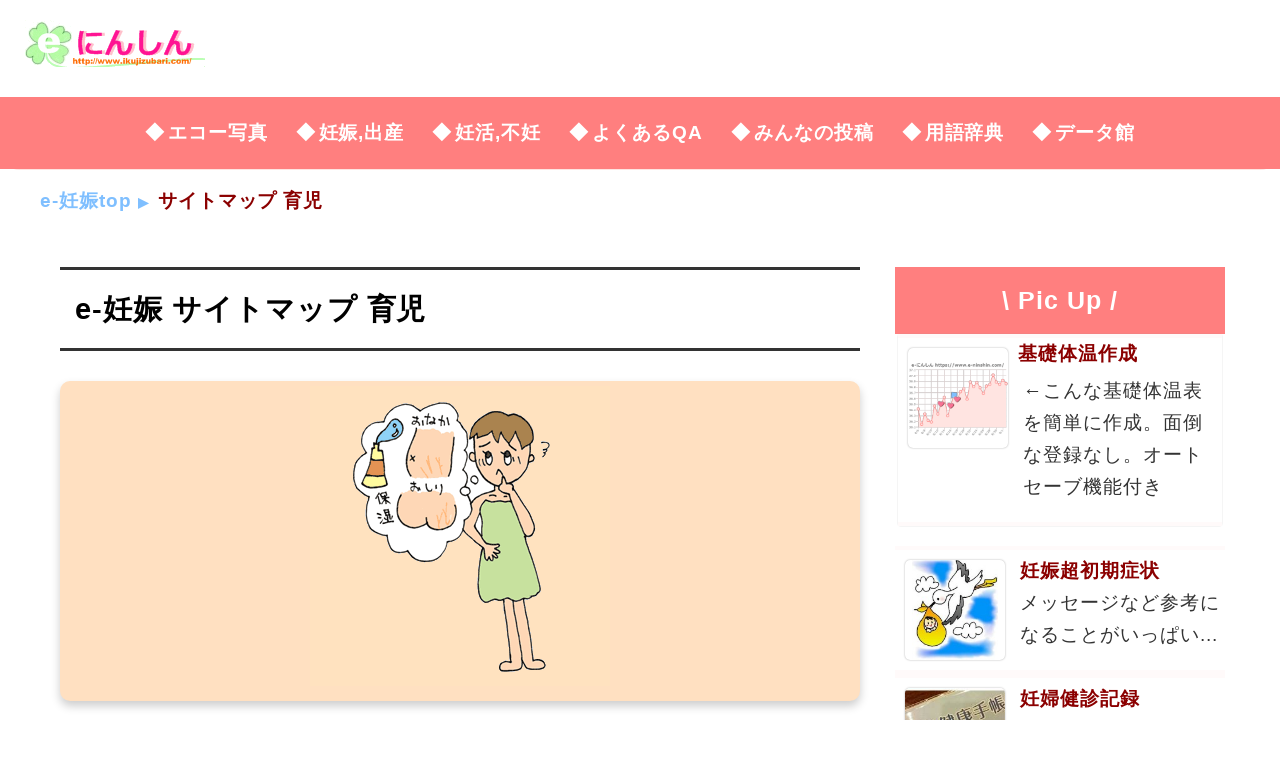

--- FILE ---
content_type: text/html; charset=UTF-8
request_url: https://e-ninshin.com/top/Sitemap3.html
body_size: 3152
content:
<!DOCTYPE html>
<html lang="ja">
<head>
<meta charset="utf-8">
<meta name="viewport" content="width=device-width,initial-scale=1">
<meta http-equiv="X-UA-Compatible" content="IE=edge">
<link rel="stylesheet" href="/main.css">
<meta name="keywords" content="e-妊娠,サイトマップ,育児">
<meta name="Description" content="e-妊娠のサイトマップ、カテゴリ育児。新生児の赤ちゃんの様子や、おすわり、寝返り、あんよ、離乳食のことなど、育児情報も。">
<title>e-妊娠 サイトマップ 育児</title><link rel="canonical" href="https://www.e-ninshin.com/top/Sitemap3.html">
<meta property="og:title" content="e-妊娠 サイトマップ 育児">
<meta property="og:type" content="article">
<meta property="og:description" content="e-妊娠のサイトマップ、カテゴリ育児。新生児の赤ちゃんの様子や、おすわり、寝返り、あんよ、離乳食のことなど、育児情報も。">
<meta property="og:url" content="https://www.e-ninshin.com/top/Sitemap3.html">
<meta property="og:image" content="https://www.e-ninshin.com/images/t/stork.jpg">
<meta property="og:locale" content="ja_JP">
<meta property="og:site_name" content="e-妊娠 妊娠の兆候から出産まで">
<meta content="summary" name="twitter:card">
<meta content="e_ninshin_p" name="twitter:site"></head>
<body>
<header>
<div class="logo">
	<a href="/"><img src="/images2/e_pregnancy.gif" alt="e-妊娠" width="180" height="47"></a>
	<div id="navs"><img src="/images2/menu_48.png" alt="menu" width="48" height="48" id="img_menu"></div>
</div>
<div id="nav">
<ul>
<li><a href="/echophoto/echo.html">エコー写真</a></li>
<li><a href="/top/Sitemap.html">妊娠,出産</a></li>
<li><a href="/top/Sitemap5.html">妊活,不妊</a></li>
<li><a href="/top/Sitemap_QA.html">よくあるQA</a></li>
<li><a href="/top/Sitemap6.html">みんなの投稿</a></li>
<li><a href="/jiten/jiten.html">用語辞典</a></li>
<li><a href="/top/Sitemap_data.html">データ館</a></li>
</ul>
</div>
</header>
<div class="front">
<div id="pan">
<a href="/">e-妊娠top</a>
サイトマップ 育児
</div>
</div>
<div id="container">
<div id="child">
<h1>e-妊娠 サイトマップ 育児</h1><div class="top-img"><img src="/images/t/stretchmarks.gif" alt="妊娠線" width="300" height="300" class="lazyload"></div><div style="text-align: center;">
<p><a href="/check/delivery.html" class="kotira">妊娠週&amp;出産カウントダウンの設定</a></p>
</div><p class="bt"><a href="https://www.e-ikuji.info/" target="_blank" rel="noopener">最新版 e-育児はこちら→</a></p>
<h3><a href="/akachan/index.html">Sitemap 育児の基礎知識</a></h3>
<div class="box in">
<h2>出産から6ヶ月</h2>
<div class="note">
<ul class="checklist2">
<li><a href="/akachan/papa.html">パパは協力的？</a></li>
<li><a href="/akachan/tukaretara.html">育児に疲れたら</a></li>
<li><a href="/akachan/omiyamairi.html">お宮参り</a></li>
<li><a href="/akachan/matanithi.html">マタニティブルー</a></li>
<li><a href="/akachan/hohoemi.html">初めてのほほえみ</a></li>
<li><a href="/akachan/kisitu.html">気むずかしい子</a></li>
<li><a href="/akachan/oppai.html">乳腺炎</a></li>
<li><a href="/akachan/kubisuwari.html">首すわり</a></li>
<li><a href="/akachan/rinyuusyoku1.html">離乳食初期</a></li>
</ul>
</div>
</div>
<div class="box in">
<h2>6ヶ月～1歳</h2>
<div class="note">
<ul class="checklist2">
<li><a href="/akachan/gyakutenn.html">昼夜逆転</a></li>
<li><a href="/akachan/osuwari.html">おすわり</a></li>
<li><a href="/akachan/negaeri.html">寝返り</a></li>
<li><a href="/akachan/rinyuusyoku2.html">離乳食中期</a></li>
<li><a href="/akachan/haihai.html">はいはい</a></li>
<li><a href="/akachan/monomane.html">物まね名人</a></li>
<li><a href="/akachan/hitomisiri.html">人見知り</a></li>
</ul>
</div>
</div>
<div class="box in">
<h2>1歳～</h2>
<div class="note">
<ul class="checklist2">
<li><a href="/akachan/yonaki.html">夜泣きがなおらない</a></li>
<li><a href="/akachan/aruita.html">歩いた！初めてのあんよ</a></li>
<li><a href="/akachan/iyaiya.html">何でも「いやいや」</a></li>
<li><a href="/akachan/oppai2.html">卒乳と断乳</a></li>
</ul>
</div>
</div>
<div class="box in">
<h2>育児情報</h2>
<div class="note">
<ul class="checklist2">
<li><a href="/akachan/sling.html">スリング、大丈夫？</a></li>
<li><a href="/akachan/arerugi-.html">食物アレルギー </a></li>
<li><a href="/akachan/ion.html">赤ちゃんとイオン飲料</a></li>
</ul>
</div>
</div>
<div class="ad_b">
<!-- l_s -->
<ins class="adsbygoogle"
     style="display:block"
     data-ad-client="ca-pub-5466249003473459"
     data-ad-slot="8855292166"
     data-ad-format="auto"
     data-full-width-responsive="true"></ins>
<script>
     (adsbygoogle = window.adsbygoogle || []).push({});
</script>
</div>
<div class="ad_d">
<ins class="adsbygoogle"
     style="display:block"
     data-ad-format="autorelaxed"
     data-ad-client="ca-pub-5466249003473459"
     data-ad-slot="6397467177"></ins>
<script>
     (adsbygoogle = window.adsbygoogle || []).push({});
</script>
</div>
<div class="social">
<ul>
<li class="tw_btn op"><a href="#" target="_blank" rel="noopener"><img data-src="/images2/tw.jpeg" alt="ツイッター" width="32" height="32" class="lazyload"><span>ツイート</span></a></li>
<li class="fb_btn op"><a href="#" target="_blank" rel="noopener"><img data-src="/images2/fb.jpeg" alt="fb" width="25" height="25" class="lazyload"><span>シェア</span></a></li>
<li class="ln_btn"><a href="#" target="_blank" rel="noopener"><img data-src="/images2/ln.png" alt="ライン" width="32" height="32" class="lazyload"><span>送る</span></a></li>
</ul>
</div>
</div><div id="baby">
<h3>\ Pic Up /</h3>
<div id="babybaby">
<a href="/BBT/bbtcheck.html" class="block"><div class="article"><img data-src="/images/s/bbt2.png" alt="基礎体温チェック" width="150" height="113" class="lazyload"><div class="txt"><b>基礎体温作成</b><p>←こんな基礎体温表を簡単に作成。面倒な登録なし。オートセーブ機能付き</p></div></div></a><a href="/sign/pregnancy.html"><div class="article"><img data-src="/images/s/stork1.jpg" alt="妊娠超初期症状" width="254" height="297" class="lazyload"><p><b>妊娠超初期症状</b><br>メッセージなど参考になることがいっぱい...</p></div></a><a href="/checkup/pregnancy.html"><div class="article"><img data-src="/images/s/bositecho.jpg" alt="母子健康手帳" width="160" height="160" class="lazyload"><p><b>妊婦健診記録</b><br>妊娠判定から出産まで、1人の妊婦健診の様子を紹介</p></div></a><a href="/ibent/inu.html"><div class="article"><svg class="icon"><use xlink:href="/svg/s/inu.svg#dog2"/></svg><p><b>犬の日カレンダー</b><br>該当3ヶ月分の戌の日カレンダー。今年,来年の一覧表示も可能。</p></div></a><a href="/sango/feed.html"><div class="article"><img data-src="/illust/kousadaki.jpg" alt="授乳の方法" width="230" height="232" class="lazyload"><p><b>授乳の方法</b><br>赤ちゃんだって最初はおっぱいを飲むことがヘタクソ</p></div></a><a href="/pregnancy-report/pregnancy.html"><div class="article"><img data-src="/images/s/fetal_movement.jpg" alt="妊娠できたよ!" width="191" height="236" class="lazyload"><p><b>妊娠できたよ!</b><br>苦しみを乗り越えた人たちの妊娠報告...</p></div></a><a href="/papa/papa0.html"><div class="article"><img data-src="/images/s/papa.jpg" alt="妊娠中のパパ" width="175" height="159" class="lazyload"><p><b>妊娠中のパパ</b><br>妊娠中の夫の気持ちって？何に悩み、どんな気持ちになるか</p></div></a><a href="/situmon/pregnancy.html"><div class="article"><img data-src="/images/s/compensation.jpg" alt="よくある質問" width="208" height="191" class="lazyload"><p><b>よくある質問</b><br>妊娠中の不安と心配を解決する気掛かりQ&amp;A...</p></div></a><a href="/topics/pregnancy.html"><div class="article"><img data-src="/images/s/tamagoclub_1.jpg" alt="トピックス" width="240" height="320" class="lazyload"><p><b>トピックス</b><br>妊娠中、不妊に関わる最新情報を集めています</p></div></a></div>
<div class="ad_c">
<!-- l_h -->
<ins class="adsbygoogle"
     style="display:block"
     data-ad-client="ca-pub-5466249003473459"
     data-ad-slot="1079183427"
     data-ad-format="auto"
     data-full-width-responsive="true"></ins>
<script>
     (adsbygoogle = window.adsbygoogle || []).push({});
</script>
</div>
</div>
</div><footer>
<p class="end"><a href="/top/about.html">運営情報</a>
<a href="/top/riyou.html">利用規約</a>
<a href="/top/advertisement.html">広告掲載</a>
<br>
&copy; Copyright e-妊娠　All Rights Reserved.</p>
<a id="pageTop" href="#">上に↑</a>
</footer>
<script src="/js1/base.js"></script>
<script src="/js1/lazysizes.min.js"></script>
<script>
var lazyloadads = false;
window.addEventListener("scroll", function() {
	if ((document.documentElement.scrollTop != 0 && lazyloadads === false) || (document.body.scrollTop != 0 && lazyloadads === false)) {
		(function() {
			var ad = document.createElement('script');
			ad.type = 'text/javascript';
			ad.async = true;
			ad.src = 'https://pagead2.googlesyndication.com/pagead/js/adsbygoogle.js';
			var sc = document.getElementsByTagName('script')[0];
			sc.parentNode.insertBefore(ad, sc);
		})();
		lazyloadads = true;
	}
}, true);
</script>
</body>
</html>

--- FILE ---
content_type: text/css
request_url: https://e-ninshin.com/main.css
body_size: 3347
content:
html,body{margin:0;padding:0;height:100%;width:100%}body{font-family:"segoe UI",'Noto Sans JP',"游ゴシック",YuGothic,"ヒラギノ角ゴ Pro W3","Hiragino Kaku Gothic Pro",Verdana,"メイリオ",Meiryo,sans-serif;line-height:1.7;font-size:16px;letter-spacing:.05em;overflow-wrap:anywhere}body img{border:none;max-width:100%;height:auto}header{border-radius:0 0 20px 20px;border-bottom:1px solid #ffe4e1}.logo{display:flex;padding:20px;align-items:center}#navs{display:inline-block;margin-left:auto;transition:.5s}#navs.in{transform:rotateY(180deg)}#nav.in li{background:#ff7f7f;border-bottom:solid 1px #fff;transform:perspective(400px) rotatey(6deg)}#nav.in li:nth-child(even){background:#ff9393}#nav{display:none;background-color:#fff9f4}#nav.in{display:block;animation:fadein 1.5s}#nav ul{display:flex;flex-flow:column;margin:0;padding:5px 0;list-style-type:none}#nav li{text-align:right}#nav li a{color:#fff;display:block;padding:12px 14px;white-space:nowrap}#nav a:hover{opacity:1;color:#b22222;text-decoration:none}#nav a:before{content:"◆";display:inline-block;margin-right:3px}h1{font-size:1.5em;border-top:3px solid #333;border-bottom:3px solid #333;padding:15px;margin:0 0 30px}h2{font-size:1.3em;border-top:10px solid #ffbf7f;border-bottom:10px solid #ffbf7f;padding:10px;margin:30px 0;border-radius:5px}h2:before{content:url(/images2/i/check_1.gif);margin:0 5px}.note{background-color:#fff9f4;border:solid 2px #ff7f7f;border-radius:0 0 10px 10px;margin:30px 0;box-shadow:0 3px 3px 0 rgba(0,0,0,0.2)}.note a{margin:7px;display:inline-block}.box h2{background-color:#ff7f7f;text-align:center;margin-bottom:0;border-radius:0;border:0;color:#fff}.box h2 a{color:#fff}.box .note{margin-top:0}.box .note li{letter-spacing:.01em}.box .note li a{margin:10px 1px}h3{font-size:1.3em}#pan{margin:15px;font-weight:700;color:#8b0000;white-space:nowrap;overflow:auto}#pan a{color:#7fbfff}#pan a:after{content:"▲";padding-bottom:5px;transform:rotate(90deg);display:inline-block}#child{padding:10px;border-radius:20px;margin-bottom:50px;position:relative}#child b,#child strong{margin:0 3px;color:#8b0000}#child a p{color:#333}#child .migi{float:right}#child img.migi{margin:5px}#child h3{position:relative;border-bottom:.1em solid #ffbf7f;padding:.4em 0 .4em 1.6em}#child h3:after,#child h3:before{content:"";position:absolute}#child h3:before{top:.7em;left:.1em;width:.8em;height:.8em;background:#ff7f7f;transform:rotate(-15deg)}#child h3:after{top:1em;left:.6em;width:.6em;height:.6em;background:#7fbfff}@media screen and (min-width : 370px){.letter .top-img2 img{object-fit:cover;min-width:320px;min-height:320px}}@keyframes fadein{from{opacity:0}to{opacity:1}}h4{font-size:1.1em;color:#8b0000;margin:10px 0}#child h4:before{content:url(/images2/i/maru_1.gif);margin:0 5px}.lazyloaded{animation-name:fadein;animation-duration:.5s}p{margin-top:5px;margin-right:5px;margin-left:5px}hr{height:1px;background-color:#ffe4e1;border:none}a:link{text-decoration:none;color:#7fbfff;font-weight:700}a:link p{color:#333;font-weight:400}a:hover{color:#b22222;text-decoration:underline}.bo{font-size:120%;font-weight:700;background:linear-gradient(transparent 70%,#f99 70%)}#nav a:hover{background-color:#fff}.imgin:after{position:absolute;bottom:1em;left:50%;transform:translateX(-50%);display:block;content:attr(data-img);color:#fff;text-shadow:.5px .5px #ff7f7f;opacity:.9}.top-img,.top-img2{position:relative;text-align:center;background-color:#ffe0c1;border-radius:10px;padding:5px;margin:30px 0;box-shadow:0 5px 10px rgba(0,0,0,0.2)}.top-img2{background-color:#fff9f4}.top-img img,.top-img2 img{max-height:400px}.naka{text-align:center}.bt{position:relative;background-color:#fff9f4;padding:5px;border-radius:3px;margin:30px 0;text-align:center;border:solid 1px #ff7f7f;box-shadow:0 0 3px #ccc}.bt a{display:block;padding:15px 5px;font-size:105%;color:#b22222}.bt:hover{background:#fffafa;color:#7fbfff}.bt:after{position:absolute;padding:0 5px;top:-10px;right:30px;content:"Click!!";color:#5f9ea0;font-weight:700;background-color:#fff;line-height:1;z-index:2}.f_ora,.f_aka,.f_ao,.f_midori{text-shadow:.5px .5px gray}.f_ora{color:orange}.f_aka{color:#ff7f7f}.f_ao{color:blue}.f_midori{color:green}ul{padding:10px}.sita:before{content:url(/images2/i/down_2.gif);margin:0 5px;vertical-align:middle}.folder:after{content:url(/images2/i/folder_1.png);margin:0 5px}.pict:after{content:url(/images2/i/camera_1.png);margin:0 5px}.kotira:after{content:url(/images2/i/right_1.png);margin:0 3px}.data:before{content:url(/images2/i/data_1.png);margin:0 3px;vertical-align:middle}.write{text-align:right;font-weight:900}.write:before{display:inline-block;content:url(/images2/m/pen.png);vertical-align:middle}#baby{margin:30px 10px}#baby h3{padding:.5em;color:#fff;text-align:center;margin-bottom:0;margin-top:0;background-color:#ff7f7f}#babybaby h3{margin:2px;color:#8b0000}#babybaby p{color:#333}#babybaby a b{color:#8b0000}#babybaby .article{border-color:#fffafa;border-style:solid;border-width:4px 0}#babybaby .article:hover{background-color:#fffafa;box-shadow:10px 10px 10px -10px}.block{display:block;box-shadow:0 0 1px #999;border-radius:3px;margin:0 3px 20px}.inif{display:block;border:outset 1px #333;background-color:#fffafa;border-radius:10px;padding:.3em;margin:20px 0}.social ul{list-style:none;text-align:center}.social li{width:calc(100% / 3 - 26px);margin:3px;display:inline-block;border-radius:5px}.social li img{vertical-align:top}.social li a{display:block;font-size:120%;padding:10px 0;color:#fff}.social span{display:none}.tw_btn{background-color:#1DA1F2}.fb_btn{background-color:#3C5A99}.ln_btn{background-color:#00B900}footer{color:#fff;text-align:center;line-height:200%;font-size:120%;border-top:5px solid #ffe4e1;padding:20px 5px;background-color:#ff7f7f}.end a{color:#fff;padding:0 7px;border-radius:5px;border:1px solid #fff}#pageTop{color:#fff;background:rgba(127,191,255,0.8);border-radius:15px;padding:10px;position:fixed;bottom:20px;right:10px;z-index:100;display:none}#pageTop.in{display:block;animation:fadein 1s}.ad_a,.ad_b,.ad_d{text-align:center;margin:40px 0}.ad_c{text-align:center;border:1px solid #ffe4e1;position:sticky;top:10px}.ad2{display:inline-block;margin:5px}.more *,.more :before,.more :after{-webkit-box-sizing:border-box;box-sizing:border-box}.aowaku li,.akawaku li,.midowaku li{margin:3px 5px;display:inline-block}.box,.akawaku,.aowaku,.midowaku,.ad_c{margin:30px 0}.midowaku,.aowaku,.akawaku{border-radius:7px;padding:10px 5px}.letter2 ul,.midowaku ul,.aowaku ul,.akawaku ul{list-style-type:none;padding:0;margin:0;letter-spacing:.01em}.checklist2{list-style:none}.checklist{position:relative;list-style:none;border:solid 1px #5f9ea0;background-color:#fff9f4;border-radius:5px}.checklist li{text-indent:calc(-1em - 14px);padding-left:calc(1em + 10px)}.checklist a{line-height:250%;font-size:105%}.checklin li:before,.checklist li:before{content:url(/images2/i/check_1.png);margin:0 7px}.checklist:after{position:absolute;padding:0 5px;top:-10px;right:30px;content:"Point!";color:#5f9ea0;font-weight:700;background-color:#fff;line-height:1;z-index:2}.box .checklist2{display:flex;flex-wrap:wrap;justify-content:space-between;padding:0}.box .checklist3{display:flex;flex-wrap:wrap;padding:0}.checklist3 span{font-weight:700}.aowaku .checklist3 span:after,.akawaku .checklist3 span:after{content:'=';font-weight:400;margin:3px}.box .checklist2 li{display:flex;align-items:center;justify-content:center;width:calc(99% / 2);-webkit-box-sizing:border-box;box-sizing:border-box;margin:2px 0;border:1px solid #eee}.box .checklist3 li{display:flex;align-items:center;justify-content:center;width:calc(100% / 3 - 4px);margin:2px 1px;border:1px solid #eee}.txt h3{display:inline;font-size:100%;margin:0}.article{display:flex}.article img{width:100px;height:100px;object-fit:contain;margin:10px;border-radius:5px;box-shadow:0 0 2px #aaa}.article:after{content:"";clear:both;display:block}.tlabel .article{border:1px solid #ffe4e1;background-color:#fff}.akawaku{background-color:#ffefef;border:solid 1px #fff;box-shadow:-1px -1px 3px #ccc,1px 1px 3px #ffb7b7}.aowaku{background-color:#eff7ff;border:solid 1px #fff;box-shadow:-1px -1px 3px #ccc,1px 1px 3px #7fbfff}.midowaku{background-color:#DAEAD0;border:solid 1px #fff;box-shadow:-1px -1px 3px #ccc,1px 1px 3px #5f9ea0}.midowaku span{font-weight:700;margin-right:4px;background:linear-gradient(transparent 70%,#ffd6d6 70%)}.more{position:relative}.more label{position:absolute;z-index:1;bottom:0;width:100%;height:110px;cursor:pointer;text-align:center;background:linear-gradient(to bottom,rgba(250,252,252,0) 0%,rgba(250,252,252,0.95) 90%);font-weight:900}.more input:checked + label{background:inherit}.more label:after{position:absolute;z-index:2;bottom:0;left:50%;line-height:2.5rem;width:16rem;content:url(/images2/i/down_1.gif) " ページの続きを開く";transform:translate(-50%,0);color:#fff;border-radius:20px;background-color:#7fbfff}.more label:hover:after{background:silver;opacity:.6}.more input,.more2 input[type=checkbox]{display:none}.more .hidn{overflow:hidden;height:50px}.more input:checked + label{display:none}.more input:checked ~ .hidn{height:auto}.hidn2{display:none}.more2{margin:30px 3px}.more2 label{color:#7fbfff;font-weight:700;border-radius:5px;padding:10px;border:1px outset #ccc}.more2 label:hover{cursor:pointer}.more2 input:checked + label{border:1px inset #ccc;background-color:#7fbfff;color:#fff}.more2 input:checked ~ .hidn2{display:block;animation:fadein 1.5s}.more2 input:checked ~ .opcs:before{content:url(/images2/i/close_1.gif);-webkit-transform:rotate(360deg);transform:rotate(360deg)}.opcs:before{display:inline-block;content:url(/images2/i/down_2.gif);margin:0 5px;transition:1s}table{margin:30px 0}table.t{border:1px solid #000;border-collapse:collapse}table.t td{border:1px solid #000}table.t th{border:1px solid #000;background-color:#ff7f7f;color:#fff}table.t tr:nth-child(even) td{background-color:#fff}table.t tr:nth-child(odd) td{background-color:#ffe4b5}table.t{width:100%}table.t td{padding:10px}table.t th{padding:10px}table.t th{min-width:50px}#pager ul.pager{margin:10px 0;text-align:center}#pager ul.pager li{display:inline}#pager ul.pager li a{display:inline-block;padding:8px;border:1px outset #aaa;text-decoration:none;margin:5px;border-radius:3px;box-shadow:0 0 5px #aaa}#pager ul.pager li a:hover{border:1px inset #aaa}.flex{display:flex;margin:20px 0;background:#ffe8d1;box-shadow:0 0 5px #ccc}.flex1{flex:1;display:inline-block}.flex .letter2 ul li:nth-child(odd){background-color:#fff2e5}.letter2 li{margin:3px 5px;text-indent:calc(-2em - 5px);padding-left:calc(2em + 5px)}.letter2{background-color:#ffeddb;padding:3px;overflow:hidden}.letter2 li span{font-weight:700;margin-right:4px}.letter2 li:nth-child(n+4){display:inline-block}.face{width:80px;margin:4px}.face img{box-shadow:0 0 5px #ffe8d1;border:1px solid #ccc;border-radius:10px}.letter{position:relative;display:inline-block;margin:15px 0;padding:10px;min-width:200px;max-width:100%;background:#ffeddb;border-radius:10px;box-shadow:0 10px 10px rgba(0,0,0,0.2)}.letter:before{content:"";position:absolute;top:0;left:35px;margin-top:-14px;border:15px solid transparent;border-color:#ffeddb transparent transparent #ffeddb;transform:rotate(45deg);box-shadow:0 -5px 5px -5px rgba(0,0,0,0.2)}.name{font-size:110%;color:#ff7f7f;font-weight:700;text-shadow:.5px .5px gray}.name:before{content:url("/images2/mama_i.gif");margin-right:5px;vertical-align:middle}.kakko:before{content:"【"}.kakko:after{content:"】"}.tpt:after{content:"★";color:#f4a460;margin:0 5px}form{margin:20px 5px}.formbutton{font-size:18px;border:outset 1px #ccc;color:#b22222;background:-moz-linear-gradient(top,#fff 0%,#ff7f7f);background:-webkit-gradient(linear,left top,left bottom,from(#fff),to(#ff7f7f));cursor:pointer;border-radius:5px;padding:10px;margin:20px 5px}ul.list_r{list-style:none;display:flex;flex-wrap:wrap;letter-spacing:.01em}ul.list_r li{position:relative;width:calc(100% / 2 - 4px);min-height:2.5em;border:1px solid #eee;margin:2px 1px}ul.list_r li span{position:absolute;top:50%;left:50%;transform:translateY(-50%) translateX(-50%);white-space:nowrap;overflow:hidden;text-overflow:ellipsis;width:100%}.aow{background-color:#eff7ff;box-shadow:-1px -1px 3px #ccc,1px 1px 3px #aaa;border-radius:5px;margin:30px 0}@media screen and (min-width : 600px){body{font-size:110%}#child{flex:1;max-width:800px;margin:0 auto}#baby{margin:30px}a:hover{opacity:.6}.paneru2{display:flex;flex-wrap:wrap}.paneru2 .block{width:calc(100% / 2 - 6px)}.note{padding:10px}.aowaku,.akawaku{padding:10px 20px}.formbutton:hover{border:inset 1px #ccc;color:#fff}.topform form{margin-left:30px}.flex .face{width:100px}.flex .face,.letter2{margin:10px}.box .checklist3 li{width:calc(100% / 4 - 4px)}.social span{display:inline}.social li:hover{opacity:.4}.social li img{padding-top:4px}#child{padding:30px}}@media screen and (min-width : 1030px){body{font-size:120%}.note{padding:20px}.logo,.front,#container{max-width:1230px;margin:auto}.logo #navs{display:none}#container{display:-webkit-flex;display:flex}#baby{width:330px;margin-left:0}#nav{display:block;background-color:#ff7f7f}#nav ul{justify-content:center;flex-flow:row;padding:8px}#nav li a{border-radius:4px}}

--- FILE ---
content_type: image/svg+xml
request_url: https://e-ninshin.com/svg/s/inu.svg
body_size: 293
content:
<svg xmlns="http://www.w3.org/2000/svg" xmlns:xlink="http://www.w3.org/1999/xlink" version="1.1">
<symbol id="dog" viewBox="0 0 512 512" style="background-color:transparent;fill:rgb(225,112,85,0.1);stroke:rgb(225,112,85);stroke-width:2;">
<title>Dog</title><path d="M414.4,203.4C417.2,155.8,426-76.9,314.3,97.9a136.6,136.6,0,0,0-54.5-11.8,134.2,134.2,0,0,0-52.1,10.4C102.3-67.4,105,134.5,108,195.3,83.6,241.8,69,299.8,68.8,362.8c-.5,153.1,379.6,154.4,380.1,1.3C449.1,304.2,436.3,248.8,414.4,203.4ZM329.3,238a21.2,21.2,0,1,1-15.9"/>
</symbol>
<symbol id="dog2" viewBox="0 0 512 512" style="background-color:transparent;fill:orange;">
<title>Dog</title><path d="M414.4,203.4C417.2,155.8,426-76.9,314.3,97.9a136.6,136.6,0,0,0-54.5-11.8,134.2,134.2,0,0,0-52.1,10.4C102.3-67.4,105,134.5,108,195.3,83.6,241.8,69,299.8,68.8,362.8c-.5,153.1,379.6,154.4,380.1,1.3C449.1,304.2,436.3,248.8,414.4,203.4ZM329.3,238a21.2,21.2,0,1,1-15.9,25.3A21.2,21.2,0,0,1,329.3,238ZM173.2,252a21.1,21.1,0,1,1,15.9,25.3A21.2,21.2,0,0,1,173.2,252ZM360,358.2c-.8,1.1-18.4,27.6-48.1,30a31,31,0,0,1-4.3.2,52.5,52.5,0,0,1-5.6-.3h-.2c-6.4,28.8-24.5,49.5-45.8,49.5s-40-21.4-46.1-50.9h-.2l-4.6.2a45.8,45.8,0,0,1-6.4-.4c-29.6-3.6-46.1-30.8-46.8-31.9a7.5,7.5,0,1,1,12.9-7.8c.2.3,13.7,22.2,35.8,24.8a43.3,43.3,0,0,0,7.2.1c10.4-.8,21.3-5.7,32.4-14.7-8.5-6.6-14.1-17.6-14.1-30,0-20.2,65.5-20.2,65.5,0,0,14-7.1,26.2-17.5,32.3q15.3,12.4,30,13.8a29.1,29.1,0,0,0,6.6.1c22.4-1.8,36.5-23,36.6-23.3a7.7,7.7,0,0,1,10.5-2.1A7.5,7.5,0,0,1,360,358.2Z"/>
</symbol>
</svg>

--- FILE ---
content_type: application/javascript
request_url: https://e-ninshin.com/js1/base.js
body_size: 128
content:
window.onload = function () {
    //navs
    var navs = document.getElementById("navs");
    var nav = document.getElementById("nav");
    var img_menu = document.getElementById("img_menu");
    navs.addEventListener("click", () => {
        if(navs.classList.contains("in")) {
            navs.classList.remove("in");
            img_menu.src = "/images2/menu_48.png";
            nav.style.display = "none";
        } else {
            navs.classList.add("in");
            img_menu.src = "/images2/close_48.png";
            nav.classList.add("in");
            nav.style.display = "block";
        }
    });
    //sns
    var eTitle = encodeURI(document.title);
    var eURL = encodeURI(document.URL);
    var eURL = encodeURI(document.URL);
    document.querySelector(".tw_btn a").href = "http://twitter.com/share?url="+ eURL + "&text=" + eTitle;
    document.querySelector(".fb_btn a").href = "http://www.facebook.com/sharer.php?u="+ eURL + "&t=" + eTitle;
    document.querySelector(".ln_btn a").href = "http://line.me/R/msg/text/?"+ eTitle + "%0D%0A" + eURL;
    //goTop
    var pageTop = document.getElementById("pageTop");
    var s_pagetop = function() {
        if (window.pageYOffset > 400) {
            pageTop.classList.add("in");
        } else {
            pageTop.classList.remove("in");
        }
    };
    window.addEventListener("scroll", s_pagetop);
}